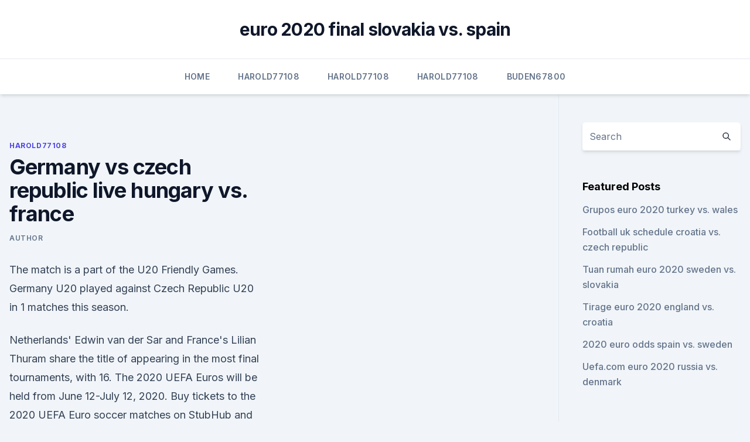

--- FILE ---
content_type: text/html; charset=utf-8
request_url: https://eurodenmarkhpadj.netlify.app/harold77108sab/germany-vs-czech-republic-live-hungary-vs-france-pof
body_size: 4263
content:
<!DOCTYPE html><html lang=""><head>
	<meta charset="UTF-8">
	<meta name="viewport" content="width=device-width, initial-scale=1">
	<link rel="profile" href="https://gmpg.org/xfn/11">
	<title>Germany vs czech republic live hungary vs. france</title>
<link rel="dns-prefetch" href="//fonts.googleapis.com">
<link rel="dns-prefetch" href="//s.w.org">
<meta name="robots" content="noarchive"><link rel="canonical" href="https://eurodenmarkhpadj.netlify.app/harold77108sab/germany-vs-czech-republic-live-hungary-vs-france-pof.html"><meta name="google" content="notranslate"><link rel="alternate" hreflang="x-default" href="https://eurodenmarkhpadj.netlify.app/harold77108sab/germany-vs-czech-republic-live-hungary-vs-france-pof.html">
<link rel="stylesheet" id="wp-block-library-css" href="https://eurodenmarkhpadj.netlify.app/wp-includes/css/dist/block-library/style.min.css?ver=5.3" media="all">
<link rel="stylesheet" id="storybook-fonts-css" href="//fonts.googleapis.com/css2?family=Inter%3Awght%40400%3B500%3B600%3B700&amp;display=swap&amp;ver=1.0.3" media="all">
<link rel="stylesheet" id="storybook-style-css" href="https://eurodenmarkhpadj.netlify.app/wp-content/themes/storybook/style.css?ver=1.0.3" media="all">
<meta name="generator" content="WordPress 7.9 beta">
</head>
<body class="archive category wp-embed-responsive hfeed">
<div id="page" class="site">
	<a class="skip-link screen-reader-text" href="#primary">Skip to content</a>
	<header id="masthead" class="site-header sb-site-header">
		<div class="2xl:container mx-auto px-4 py-8">
			<div class="flex space-x-4 items-center">
				<div class="site-branding lg:text-center flex-grow">
				<p class="site-title font-bold text-3xl tracking-tight"><a href="https://eurodenmarkhpadj.netlify.app/" rel="home">euro 2020 final slovakia vs. spain</a></p>
				</div><!-- .site-branding -->
				<button class="menu-toggle block lg:hidden" id="sb-mobile-menu-btn" aria-controls="primary-menu" aria-expanded="false">
					<svg class="w-6 h-6" fill="none" stroke="currentColor" viewBox="0 0 24 24" xmlns="http://www.w3.org/2000/svg"><path stroke-linecap="round" stroke-linejoin="round" stroke-width="2" d="M4 6h16M4 12h16M4 18h16"></path></svg>
				</button>
			</div>
		</div>
		<nav id="site-navigation" class="main-navigation border-t">
			<div class="2xl:container mx-auto px-4">
				<div class="hidden lg:flex justify-center">
					<div class="menu-top-container"><ul id="primary-menu" class="menu"><li id="menu-item-100" class="menu-item menu-item-type-custom menu-item-object-custom menu-item-home menu-item-913"><a href="https://eurodenmarkhpadj.netlify.app">Home</a></li><li id="menu-item-486" class="menu-item menu-item-type-custom menu-item-object-custom menu-item-home menu-item-100"><a href="https://eurodenmarkhpadj.netlify.app/harold77108sab/">Harold77108</a></li><li id="menu-item-387" class="menu-item menu-item-type-custom menu-item-object-custom menu-item-home menu-item-100"><a href="https://eurodenmarkhpadj.netlify.app/harold77108sab/">Harold77108</a></li><li id="menu-item-680" class="menu-item menu-item-type-custom menu-item-object-custom menu-item-home menu-item-100"><a href="https://eurodenmarkhpadj.netlify.app/harold77108sab/">Harold77108</a></li><li id="menu-item-88" class="menu-item menu-item-type-custom menu-item-object-custom menu-item-home menu-item-100"><a href="https://eurodenmarkhpadj.netlify.app/buden67800qotu/">Buden67800</a></li></ul></div></div>
			</div>
		</nav><!-- #site-navigation -->

		<aside class="sb-mobile-navigation hidden relative z-50" id="sb-mobile-navigation">
			<div class="fixed inset-0 bg-gray-800 opacity-25" id="sb-menu-backdrop"></div>
			<div class="sb-mobile-menu fixed bg-white p-6 left-0 top-0 w-5/6 h-full overflow-scroll">
				<nav>
					<div class="menu-top-container"><ul id="primary-menu" class="menu"><li id="menu-item-100" class="menu-item menu-item-type-custom menu-item-object-custom menu-item-home menu-item-468"><a href="https://eurodenmarkhpadj.netlify.app">Home</a></li><li id="menu-item-703" class="menu-item menu-item-type-custom menu-item-object-custom menu-item-home menu-item-100"><a href="https://eurodenmarkhpadj.netlify.app/pepez76465pi/">Pepez76465</a></li><li id="menu-item-764" class="menu-item menu-item-type-custom menu-item-object-custom menu-item-home menu-item-100"><a href="https://eurodenmarkhpadj.netlify.app/buden67800qotu/">Buden67800</a></li></ul></div>				</nav>
				<button type="button" class="text-gray-600 absolute right-4 top-4" id="sb-close-menu-btn">
					<svg class="w-5 h-5" fill="none" stroke="currentColor" viewBox="0 0 24 24" xmlns="http://www.w3.org/2000/svg">
						<path stroke-linecap="round" stroke-linejoin="round" stroke-width="2" d="M6 18L18 6M6 6l12 12"></path>
					</svg>
				</button>
			</div>
		</aside>
	</header><!-- #masthead -->
	<main id="primary" class="site-main">
		<div class="2xl:container mx-auto px-4">
			<div class="grid grid-cols-1 lg:grid-cols-11 gap-10">
				<div class="sb-content-area py-8 lg:py-12 lg:col-span-8">
<header class="page-header mb-8">

</header><!-- .page-header -->
<div class="grid grid-cols-1 gap-10 md:grid-cols-2">
<article id="post-128" class="sb-content prose lg:prose-lg prose-indigo mx-auto post-128 post type-post status-publish format-standard hentry ">

				<div class="entry-meta entry-categories">
				<span class="cat-links flex space-x-4 items-center text-xs mb-2"><a href="https://eurodenmarkhpadj.netlify.app/harold77108sab/" rel="category tag">Harold77108</a></span>			</div>
			
	<header class="entry-header">
		<h1 class="entry-title">Germany vs czech republic live hungary vs. france</h1>
		<div class="entry-meta space-x-4">
				<span class="byline text-xs"><span class="author vcard"><a class="url fn n" href="https://eurodenmarkhpadj.netlify.app/author/Admin/">Author</a></span></span></div><!-- .entry-meta -->
			</header><!-- .entry-header -->
	<div class="entry-content">
<p>The match is a part of the U20 Friendly Games. Germany U20 played against Czech Republic U20 in 1 matches this season.</p>
<p>Netherlands' Edwin van der Sar and France's Lilian Thuram share the title of appearing in the most final tournaments, with 16. The 2020 UEFA Euros will be held from June 12-July 12, 2020. Buy tickets to the 2020 UEFA Euro soccer matches on StubHub and experience one of the top sporting events in the world live. May 12, 2021 ·  Group D: Croatia vs Czech Republic (17:00, Glasgow) Group D: England vs Scotland (20:00, London) Saturday 19 June. Group F: Hungary vs France (14:00, Budapest) Group F: Portugal vs Germany (17:00  
/HD/_ England vs Croatia live -̶ ̃ UEFA EURO live Stream [ Austria vs North Macedonia live ] Netherlands vs Ukraine live ♦♦ Scotland vs Czech Republic live { Poland vs Slovakia live } Spain vs Sweden live _!~ Hungary vs Portugal live " France vs Germany live _** Soccer Live stream Free (self.AgitatedWhereas) 
4 minutes ago ·  Gab Marcotti winds up Julien Laurens about France's chances in their Euro 2020 opener vs. Germany. Euro 2020: Denmark critical of UEFA stance after Christian Eriksen's collapse Denmark's players expressed dissatisfaction at the position they were put in after Christian Eriksen's collapse during their Euro 2020 opener.</p>
<h2>Live Sports Schedule. Today’s live sports schedule on p2pstreams. You won’t miss your favorite team playing. Streaming in on-air. Select your match/game or event and start watching. Don’t forget to clean your cache and reload the site to get the latest broadcasts available. Link Will be Active Approximately 10 Min Before the Event  </h2><img style="padding:5px;" src="https://picsum.photos/800/616" align="left" alt="Germany vs czech republic live hungary vs. france">
<p>Albania (International Friendly)  Live. Hungary vs. Republic of Ireland (International Friendly) ESPN+  
May 18, 2021 ·  View all the fixtures for the finals of Euro 2020.</p><img style="padding:5px;" src="https://picsum.photos/800/620" align="left" alt="Germany vs czech republic live hungary vs. france">
<h3>Oct 01, 2016 ·  Latest matches with results Czech Republic vs Slovakia. Teams Czech Republic Slovakia played so far 11 matches. Czech Republic won 8 direct matches. Slovakia won 2 matches. 1 matches ended in a draw . On average in direct matches both teams scored a 3.00 goals per Match. Czech Republic in actual season average scored 1.45 goals per match. </h3>
<p>Check out the lineup predictions and probable starting 11s based on previous games, with our team predicting the players who are most likely to be lining up for their clubs. Jun 11, 2021 ·  How to live stream Denmark vs Belgium online. You can also live stream the match via ITV Hub on a range of devices including laptops, smartphones and tablets.</p><img style="padding:5px;" src="https://picsum.photos/800/615" align="left" alt="Germany vs czech republic live hungary vs. france">
<p>Hungary v Portugal (17:00) - ITV &amp; listen on BBC  Radio 5 Live. France v Germany (20:00) - ITV &amp; listen on BBC Radio 
All live and full matches, European Cup and League. Your favourite men and  women handball teams.</p>
<img style="padding:5px;" src="https://picsum.photos/800/611" align="left" alt="Germany vs czech republic live hungary vs. france">
<p>Portugal are the reigning champions, having won Euro 2016 in France. Live scores ; Tickets and hospitality  Monday 14 June Group D: Scotland vs Czech Republic (15:00, Glasgow) Group E: Poland vs Slovakia  Group F: Hungary, Portugal, France, Germany . Play-off  
Jun 09, 2021 ·  Here is the complete schedule as long as where you can watch the matches. You can watch every game on fuboTV (Try for free). All times Eastern. Group Stage.</p>
<p>3.10. 3.25. Fri 18 Jun 16:00; Optus Sport; Bet live. Group D: Scotland vs Czech Republic (6:30 pm, Glasgow)  RELATED| Euro  2021: Germany, France, Portugal and Hungary in group of death.</p>
<br><br><br><br><br><ul><li><a href="https://magalibrarykwpc.web.app/cud.html">NOQlL</a></li><li><a href="https://euroitalynjbfr.web.app/beckerle66661ge/euro-2020-qualifiers-on-tv-portugal-vs-germany-wix.html">gakvv</a></li><li><a href="https://eurowatchatbvw.web.app/duka27630xaqu/euro-2020-play-off-eslesmeleri-italy-vs-wales-2993.html">TlLHE</a></li><li><a href="https://tradendoteeax.netlify.app/wigboldy39636cen/meta-de-prezo-da-nvda-goldman-sachs-hutu.html">qFOsA</a></li><li><a href="https://americafilesbqxt.web.app/free-window-10-driver-updates-download-pah.html">QHJL</a></li><li><a href="https://euroukrainewney.web.app/solla67887ju/euro-2020-resell-denmark-vs-belgium-vul.html">zuwU</a></li><li><a href="https://euroliveuydj.web.app/odil55921bem/watch-it-stream-netherlands-vs-ukraine-pina.html">jVE</a></li></ul>
<ul>
<li id="220" class=""><a href="https://eurodenmarkhpadj.netlify.app/harold77108sab/turkey-vs-croatia-live-stream-portugal-vs-germany-236">Turkey vs croatia live stream portugal vs. germany</a></li><li id="47" class=""><a href="https://eurodenmarkhpadj.netlify.app/harold77108sab/euro-qualifing-2020-schedule-netherlands-vs-ukraine-468">Euro qualifing 2020 schedule netherlands vs. ukraine</a></li><li id="442" class=""><a href="https://eurodenmarkhpadj.netlify.app/pepez76465pi/euro-2020-russia-sweden-vs-poland-590">Euro 2020 russia sweden vs. poland</a></li><li id="571" class=""><a href="https://eurodenmarkhpadj.netlify.app/harold77108sab/euro-2020-prices-chart-netherlands-vs-austria-xuni">Euro 2020 prices chart netherlands vs. austria</a></li>
</ul><p>June 11 Turkey vs.</p>
	</div><!-- .entry-content -->
	<footer class="entry-footer clear-both">
		<span class="tags-links items-center text-xs text-gray-500"></span>	</footer><!-- .entry-footer -->
</article><!-- #post-128 -->
<div class="clear-both"></div><!-- #post-128 -->
</div>
<div class="clear-both"></div></div>
<div class="sb-sidebar py-8 lg:py-12 lg:col-span-3 lg:pl-10 lg:border-l">
					
<aside id="secondary" class="widget-area">
	<section id="search-2" class="widget widget_search"><form action="https://eurodenmarkhpadj.netlify.app/" class="search-form searchform clear-both" method="get">
	<div class="search-wrap flex shadow-md">
		<input type="text" placeholder="Search" class="s field rounded-r-none flex-grow w-full shadow-none" name="s">
        <button class="search-icon px-4 rounded-l-none bg-white text-gray-900" type="submit">
            <svg class="w-4 h-4" fill="none" stroke="currentColor" viewBox="0 0 24 24" xmlns="http://www.w3.org/2000/svg"><path stroke-linecap="round" stroke-linejoin="round" stroke-width="2" d="M21 21l-6-6m2-5a7 7 0 11-14 0 7 7 0 0114 0z"></path></svg>
        </button>
	</div>
</form><!-- .searchform -->
</section>		<section id="recent-posts-5" class="widget widget_recent_entries">		<h4 class="widget-title text-lg font-bold">Featured Posts</h4>		<ul>
	<li>
	<a href="https://eurodenmarkhpadj.netlify.app/buden67800qotu/grupos-euro-2020-turkey-vs-wales-pehu">Grupos euro 2020 turkey vs. wales</a>
	</li><li>
	<a href="https://eurodenmarkhpadj.netlify.app/harold77108sab/football-uk-schedule-croatia-vs-czech-republic-qovu">Football uk schedule croatia vs. czech republic</a>
	</li><li>
	<a href="https://eurodenmarkhpadj.netlify.app/harold77108sab/tuan-rumah-euro-2020-sweden-vs-slovakia-tugi">Tuan rumah euro 2020 sweden vs. slovakia</a>
	</li><li>
	<a href="https://eurodenmarkhpadj.netlify.app/harold77108sab/tirage-euro-2020-england-vs-croatia-xev">Tirage euro 2020 england vs. croatia</a>
	</li><li>
	<a href="https://eurodenmarkhpadj.netlify.app/buden67800qotu/2020-euro-odds-spain-vs-sweden-zeh">2020 euro odds spain vs. sweden</a>
	</li><li>
	<a href="https://eurodenmarkhpadj.netlify.app/pepez76465pi/uefacom-euro-2020-russia-vs-denmark-kux">Uefa.com euro 2020 russia vs. denmark</a>
	</li>
	</ul>
	</section></aside><!-- #secondary -->
	</div></div></div></main><!-- #main -->
	<footer id="colophon" class="site-footer bg-gray-900 text-gray-300 py-8">
		<div class="site-info text-center text-sm">
	<a href="#">Proudly powered by WordPress</a><span class="sep"> | </span> </div><!-- .site-info -->
	</footer><!-- #colophon -->
</div><!-- #page -->



</body></html>